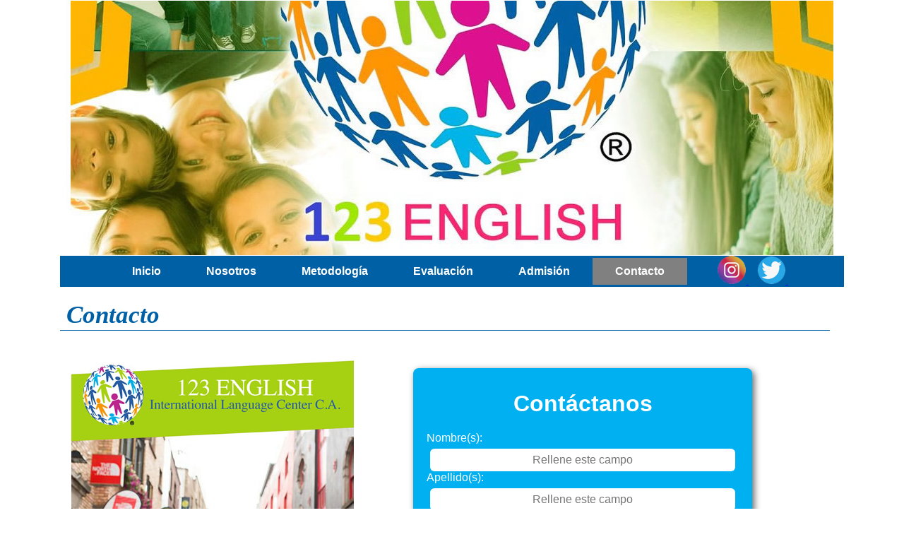

--- FILE ---
content_type: text/html; charset=UTF-8
request_url: http://www.123english.com.ve/html/contactanos.php?l_act=TgcD5hdj6brf3ryjkhug
body_size: 2496
content:
<html>

<head>
<link href="VISTA/css/stilo2016.css" rel="stylesheet" type="text/css" media="screen" />
<link href="imagenes/favicon.ico" rel="shortcut icon" type="image/vnd.microsoft.icon" />

<title>Contacto - Come and Learn with us.:: www.123english.com.ve ::</title>
<meta name="description" content="123 ENGLISH International Language Center C.A., es un centro responsable de impartir a niños, jóvenes y adultos programas de enseñanza del idioma inglés, a través de una metodología dinámica que incorpora los últimos avances en el aprendizaje de los idiomas a nivel mundial, apoyada en un equipo de personas que sustentan su trabajo en la calidad humana y profesional y en los más recientes avances tecnológicos, proporcionando a sus estudiantes los conocimientos lingüísticos imprescindibles para una mejor formación personal, académica y profesional.">

<link href="VISTA/css/stilo2016.css" rel="stylesheet" type="text/css" media="screen" />
</head>

<body>
	

	<div align="center">
	<table border="0" width="1110" cellspacing="1">
		<tr>
			<td>
			<script language="JavaScript" type="text/javascript">//<!--Begin
function popUp(URL) {
day = new Date();
id = day.getTime();
//eval("page" + id + " = window.open('web2018' + URL, '" + id + "', 'toolbar=yes,scrollbars=1,location=0,statusbar=1,status=1,menubar=0,resizable=1,width=500,height=300,left = 100,top = 100');");

eval("page" + id + " = window.open('../html/' + URL, '" + id + "', 'toolbar=yes,scrollbars=1,location=0,statusbar=1,status=1,menubar=0,resizable=1,width=500,height=300,left = 100,top = 100');");

}
// End 
// -->
</script>
			<!--<td>-->
            
                        <map name="FPMap0">
                <!--<area target="_blank" href="http://colombia.123english.com.ve/" shape="circle" coords="1073, 38, 30">-->
                <!--
                <area shape="rect" coords="977,65,1027,116" href="https://twitter.com/123englishilc" target="_blank" alt="Twitter">
                <area shape="rect" coords="902,64,954,116" href="https://www.instagram.com/123englishilc/" target="_blank" alt="Instagram">
                -->
                <area coords="552,-5,260" shape="circle" href="index.php?l_act=hd5jTgcDb1rfhug3ryjk">
            </map>
                <img border="0" src="imagenes/cintillo con logo.jpg" width="1110" usemap="#FPMap0" alt="Cintillo con Logo">
            
            <!--</td>-->
            </td>
		</tr>
		<tr>
		<td bgcolor="#0060A6" height="30">
			
<link rel="stylesheet" type="text/css" href="VISTA/css/menu.css">

	<div align="center">
    <table width="970" border="0" cellspacing="0" cellpadding="0" align="center">
      <tr>
        <td >
            <div id="header">
                <ul class="nav">
                    <li><a href="index.php?l_act=hd5jTgcDb1rfhug3ryjk" style="background-color:">
                    &nbsp;&nbsp;&nbsp;&nbsp;
                    <b>Inicio</b>
                    &nbsp;&nbsp;&nbsp;&nbsp;
                    </a></li>
                    <li><a href="nosotros.php?l_act=jTgcbGg3r2d5yjkrfhuM" style="background-color:">
                    &nbsp;&nbsp;&nbsp;&nbsp;
                    <b>Nosotros</b>
                    &nbsp;&nbsp;&nbsp;&nbsp;
                    </a></li>
                    <li><a href="metodologia.php?l_act=rfhhd5jTjk3ryuggcDbG" style="background-color:">
                    &nbsp;&nbsp;&nbsp;&nbsp;
                    <b>Metodolog&iacute;a</b>
                    &nbsp;&nbsp;&nbsp;&nbsp;
                    </a></li>
                    <li><a href="evaluacion.php?l_act=DbG5jTghdc4gryjkr3fu" style="background-color:">
                    &nbsp;&nbsp;&nbsp;&nbsp;
                    <b>Evaluaci&oacute;n</b>
                    &nbsp;&nbsp;&nbsp;&nbsp;
                    </a></li>
                    <li><a href="admision.php?l_act=rfhug3ry5jkd5jTgcDbG" style="background-color:">
                    &nbsp;&nbsp;&nbsp;&nbsp;
                    <b>Admisi&oacute;n</b>
                    &nbsp;&nbsp;&nbsp;&nbsp;
                    </a></li>
                    <li><a href="contactanos.php?l_act=TgcD5hdj6brf3ryjkhug" style="background-color:gray">
                    &nbsp;&nbsp;&nbsp;&nbsp;
                    <b>Contacto</b>
                    &nbsp;&nbsp;&nbsp;&nbsp;
                    </a></li>
                </ul>
            </div>
        </td>
        <!--  -->
        <td>
            &nbsp;
            <a href="https://www.instagram.com/123englishilc/" target="_blank" alt="Instagram">
            <img src="imagenes/redes sociales/instagram.png" alt="Instagram" width="40" border="0" >
            </a>
            &nbsp;&nbsp;
            <a href="https://twitter.com/123englishilc" target="_blank" alt="Twitter">
            <img src="imagenes/redes sociales/twitter.png" alt="Twitter" width="40" border="0" >
            </a>
            &nbsp;
        </td>
        <!-- -->
      </tr>
    </table>
    </div>
    		</td>
	</tr>
		<tr>
			<td>&nbsp;</td>
		</tr>
		<tr>
			<td>
			<span class="Titulo">&nbsp;Contacto</span>
            </td>
		</tr>
		<tr>
			<td><hr noshade color="#0060A6" width="98%" size="0"></td>
		</tr>
		<tr>
			<td>&nbsp;</td>
		</tr>
		<tr>
			<td>
			<table border="0" width="100%">
				<tr>
					<td width="10">&nbsp;</td>
					<td>
					<table border="0" width="100%">
						<tr>
							<td width="300" valign="top">
							<img border="0" src="imagenes/contacto/contactanos.jpg" alt="Contáctanos"></td>
							<td valign="top" width="20">&nbsp;</td>
                            <td valign="top" align="justify">
							<script type="text/javascript" src="http://ajax.googleapis.com/ajax/libs/jquery/1.6.1/jquery.min.js"></script>
							
							<iframe  src="form/formulario2.php" width="600" height="760" frameborder="0" seamless></iframe>
							
							</div>
                            </td>
						</tr>
						<tr>
						  <td valign="top">&nbsp;</td>
						  <td valign="top">&nbsp;</td>
					  </tr>
					</table>
				  </td>
					<td width="10">&nbsp;</td>
				</tr>
			</table>
			</td>
		</tr>
		<tr>
			<td>&nbsp;</td>
		</tr>
		<tr>
			<td>&nbsp;</td>
		</tr>
		<tr>
			<td><hr noshade color="#808080" size="0"></td>
		</tr>
		<tr>
			<td>
			<!--
<link href="VISTA/css/stilo2016.css" rel="stylesheet" type="text/css" media="screen" />
-->

			<table width="100%" cellpadding="0" cellspacing="0" 
            style="
            border: 0px solid;
            margin: 0 0 0 0;">
				<tr>


				  <td width="143">					
                  </td>
                    
                    <td align="center" >
                        <div align="center">
                        <span class="Textopiepage">
                            Todos los Derechos Reservados Copyright 2015 - 2026.
                            <br />
                            123 English International Language Center, C.A. RIF J-40305046-5
                        </span>
                        </div>
                        
                        <div align="center">
                        <br><br>
                        <span align="center" class="Titulominicentrado">
					<a target="_blank" href="http://www.inversionesalmarza.com.ve">
					<img border="0" src="imagenes/logos/inversiones almarza.jpg" width="110" height="67" alt="Inversiones Almarza"></a>
                    <br>
                    Diseño y Desarrollo Web,
                    <br>
                    Alojamiento Web, Dominios,
                    <br>
                    Animaciones Y Mucho Más...
                    <br><br>
                    </span>
                        </div>
                    </td>
					<td width="143" align="center">                    
                    </td>
				</tr>
			</table>
			</td>
		</tr>
	</table>
	</div>

</body>

</html>


--- FILE ---
content_type: text/html; charset=UTF-8
request_url: http://www.123english.com.ve/html/form/formulario2.php
body_size: 1384
content:
<html>
<head>
<title>FORMULARIO DE CONTACTO</title>

    <link rel="stylesheet" href="css/estilo.css">
    <!--
    <link rel="stylesheet" href="https://cdnjs.cloudflare.com/ajax/libs/bulma/0.7.2/css/bulma.min.css">-->

<!--<script src='https://www.google.com/recaptcha/api.js?hl=es-419'></script>-->



	<script>

		function sololetras(e){
			key=e.keyCode || e.which;
			teclado=String.fromCharCode(key).toLowerCase();
			letras=" abcdefghijklmn帽opqrstuvwxyz";
			especiales="8-37-38-46-164";
			teclado_especial=false;
			for(var i in especiales){
				if(key==especiales[i]){
					teclado_especial=true;break;
				}
			}
			if(letras.indexOf(teclado)==-1 && !teclado_especial){
				return false;
			}
		}

		function numeros(e){
		    key=e.keyCode || e.which;
		    tecla=String.fromCharCode(key).toLowerCase();
		    letras=" 0123456789";
		    especiales="8,37,39,46";
		    tecla_especial = false;
		    for(var i in especiales){
		 		if(key==especiales[i]){
		    		tecla_especial = true;break;
		        } 
		    }
		    if(letras.indexOf(tecla)==-1 && !tecla_especial){
		        return false;
		    }
		}

		function erro(){
		alert("error en el catchap, verifique")
		}
		
	</script>
    


    <!-- ReCaptcha v2 -->
    <script src='https://www.google.com/recaptcha/api.js' async defer></script>

	<script type="text/javascript">
		var onloadCallback = function() {
			grecaptcha.render('html_element', {
				'sitekey' : '6LekyQITAAAAABQGKjUCZXKg1zs57T0kBZ_CXoar'
			});
		};
	</script>
    <!-- ReCaptcha v2 -->

</head>
<body>



				
      <form action="email/email.php" method="post" name="form" >

      <div id="Contacto">
         <h1 class="title" style="color:#FFF" align="center">
         Contáctanos
                        </h1>

         <form action= "usuario.php" method="POST" target="_blank"><!-- method="GET"-->
            <label>Nombre(s): </label>
          <input type="text" name="nombre" id="nombre" class="text" size="50" maxlength="50"  onKeyPress="return sololetras(event)" onpaste="return false" required placeholder="Rellene este campo" >
            <label>Apellido(s): </label>
            <input type="text" name="ap_pat" id="ap_pat" class="text" size="50" maxlength="50"  onKeyPress="return sololetras(event)" onpaste="return false" required placeholder="Rellene este campo" >
            <label>Email: </label>
            <input type="email" name="email" id="email" class="text" size="50" maxlength="50" required placeholder="Ej.: ejemplo@ejemplo.com">
            <label>Teléfono: </label>
            <input type="text" name="telefono" id="telefono" class="text" size="20" maxlength="20"  onKeyPress="return numeros(event)" required placeholder="Ej.: 02412345678" >
            <br><br>
            <label>Comentario: </label>
            <textarea  name="comentario" id="comentario" cols="50"  rows="5" size ="50" required></textarea required>
            
            
            <br>
            <div align="center" id="html_element"></div>
            <br>
            <input type="submit" value="Enviar"/>
            <input type="hidden" name="recaptcha_response" id="recaptchaResponse">
            <input type="hidden" name="pasar" id="pasar" value="true">
            </form>
    <script src="https://www.google.com/recaptcha/api.js?onload=onloadCallback&render=explicit" async defer>
    </script>
      </div>



		</div> <!-- .post -->
	</div>
</div>
<body>
<html>

--- FILE ---
content_type: text/html; charset=utf-8
request_url: https://www.google.com/recaptcha/api2/anchor?ar=1&k=6LekyQITAAAAABQGKjUCZXKg1zs57T0kBZ_CXoar&co=aHR0cDovL3d3dy4xMjNlbmdsaXNoLmNvbS52ZTo4MA..&hl=en&v=PoyoqOPhxBO7pBk68S4YbpHZ&size=normal&anchor-ms=20000&execute-ms=30000&cb=mkmh7f1sez1p
body_size: 49652
content:
<!DOCTYPE HTML><html dir="ltr" lang="en"><head><meta http-equiv="Content-Type" content="text/html; charset=UTF-8">
<meta http-equiv="X-UA-Compatible" content="IE=edge">
<title>reCAPTCHA</title>
<style type="text/css">
/* cyrillic-ext */
@font-face {
  font-family: 'Roboto';
  font-style: normal;
  font-weight: 400;
  font-stretch: 100%;
  src: url(//fonts.gstatic.com/s/roboto/v48/KFO7CnqEu92Fr1ME7kSn66aGLdTylUAMa3GUBHMdazTgWw.woff2) format('woff2');
  unicode-range: U+0460-052F, U+1C80-1C8A, U+20B4, U+2DE0-2DFF, U+A640-A69F, U+FE2E-FE2F;
}
/* cyrillic */
@font-face {
  font-family: 'Roboto';
  font-style: normal;
  font-weight: 400;
  font-stretch: 100%;
  src: url(//fonts.gstatic.com/s/roboto/v48/KFO7CnqEu92Fr1ME7kSn66aGLdTylUAMa3iUBHMdazTgWw.woff2) format('woff2');
  unicode-range: U+0301, U+0400-045F, U+0490-0491, U+04B0-04B1, U+2116;
}
/* greek-ext */
@font-face {
  font-family: 'Roboto';
  font-style: normal;
  font-weight: 400;
  font-stretch: 100%;
  src: url(//fonts.gstatic.com/s/roboto/v48/KFO7CnqEu92Fr1ME7kSn66aGLdTylUAMa3CUBHMdazTgWw.woff2) format('woff2');
  unicode-range: U+1F00-1FFF;
}
/* greek */
@font-face {
  font-family: 'Roboto';
  font-style: normal;
  font-weight: 400;
  font-stretch: 100%;
  src: url(//fonts.gstatic.com/s/roboto/v48/KFO7CnqEu92Fr1ME7kSn66aGLdTylUAMa3-UBHMdazTgWw.woff2) format('woff2');
  unicode-range: U+0370-0377, U+037A-037F, U+0384-038A, U+038C, U+038E-03A1, U+03A3-03FF;
}
/* math */
@font-face {
  font-family: 'Roboto';
  font-style: normal;
  font-weight: 400;
  font-stretch: 100%;
  src: url(//fonts.gstatic.com/s/roboto/v48/KFO7CnqEu92Fr1ME7kSn66aGLdTylUAMawCUBHMdazTgWw.woff2) format('woff2');
  unicode-range: U+0302-0303, U+0305, U+0307-0308, U+0310, U+0312, U+0315, U+031A, U+0326-0327, U+032C, U+032F-0330, U+0332-0333, U+0338, U+033A, U+0346, U+034D, U+0391-03A1, U+03A3-03A9, U+03B1-03C9, U+03D1, U+03D5-03D6, U+03F0-03F1, U+03F4-03F5, U+2016-2017, U+2034-2038, U+203C, U+2040, U+2043, U+2047, U+2050, U+2057, U+205F, U+2070-2071, U+2074-208E, U+2090-209C, U+20D0-20DC, U+20E1, U+20E5-20EF, U+2100-2112, U+2114-2115, U+2117-2121, U+2123-214F, U+2190, U+2192, U+2194-21AE, U+21B0-21E5, U+21F1-21F2, U+21F4-2211, U+2213-2214, U+2216-22FF, U+2308-230B, U+2310, U+2319, U+231C-2321, U+2336-237A, U+237C, U+2395, U+239B-23B7, U+23D0, U+23DC-23E1, U+2474-2475, U+25AF, U+25B3, U+25B7, U+25BD, U+25C1, U+25CA, U+25CC, U+25FB, U+266D-266F, U+27C0-27FF, U+2900-2AFF, U+2B0E-2B11, U+2B30-2B4C, U+2BFE, U+3030, U+FF5B, U+FF5D, U+1D400-1D7FF, U+1EE00-1EEFF;
}
/* symbols */
@font-face {
  font-family: 'Roboto';
  font-style: normal;
  font-weight: 400;
  font-stretch: 100%;
  src: url(//fonts.gstatic.com/s/roboto/v48/KFO7CnqEu92Fr1ME7kSn66aGLdTylUAMaxKUBHMdazTgWw.woff2) format('woff2');
  unicode-range: U+0001-000C, U+000E-001F, U+007F-009F, U+20DD-20E0, U+20E2-20E4, U+2150-218F, U+2190, U+2192, U+2194-2199, U+21AF, U+21E6-21F0, U+21F3, U+2218-2219, U+2299, U+22C4-22C6, U+2300-243F, U+2440-244A, U+2460-24FF, U+25A0-27BF, U+2800-28FF, U+2921-2922, U+2981, U+29BF, U+29EB, U+2B00-2BFF, U+4DC0-4DFF, U+FFF9-FFFB, U+10140-1018E, U+10190-1019C, U+101A0, U+101D0-101FD, U+102E0-102FB, U+10E60-10E7E, U+1D2C0-1D2D3, U+1D2E0-1D37F, U+1F000-1F0FF, U+1F100-1F1AD, U+1F1E6-1F1FF, U+1F30D-1F30F, U+1F315, U+1F31C, U+1F31E, U+1F320-1F32C, U+1F336, U+1F378, U+1F37D, U+1F382, U+1F393-1F39F, U+1F3A7-1F3A8, U+1F3AC-1F3AF, U+1F3C2, U+1F3C4-1F3C6, U+1F3CA-1F3CE, U+1F3D4-1F3E0, U+1F3ED, U+1F3F1-1F3F3, U+1F3F5-1F3F7, U+1F408, U+1F415, U+1F41F, U+1F426, U+1F43F, U+1F441-1F442, U+1F444, U+1F446-1F449, U+1F44C-1F44E, U+1F453, U+1F46A, U+1F47D, U+1F4A3, U+1F4B0, U+1F4B3, U+1F4B9, U+1F4BB, U+1F4BF, U+1F4C8-1F4CB, U+1F4D6, U+1F4DA, U+1F4DF, U+1F4E3-1F4E6, U+1F4EA-1F4ED, U+1F4F7, U+1F4F9-1F4FB, U+1F4FD-1F4FE, U+1F503, U+1F507-1F50B, U+1F50D, U+1F512-1F513, U+1F53E-1F54A, U+1F54F-1F5FA, U+1F610, U+1F650-1F67F, U+1F687, U+1F68D, U+1F691, U+1F694, U+1F698, U+1F6AD, U+1F6B2, U+1F6B9-1F6BA, U+1F6BC, U+1F6C6-1F6CF, U+1F6D3-1F6D7, U+1F6E0-1F6EA, U+1F6F0-1F6F3, U+1F6F7-1F6FC, U+1F700-1F7FF, U+1F800-1F80B, U+1F810-1F847, U+1F850-1F859, U+1F860-1F887, U+1F890-1F8AD, U+1F8B0-1F8BB, U+1F8C0-1F8C1, U+1F900-1F90B, U+1F93B, U+1F946, U+1F984, U+1F996, U+1F9E9, U+1FA00-1FA6F, U+1FA70-1FA7C, U+1FA80-1FA89, U+1FA8F-1FAC6, U+1FACE-1FADC, U+1FADF-1FAE9, U+1FAF0-1FAF8, U+1FB00-1FBFF;
}
/* vietnamese */
@font-face {
  font-family: 'Roboto';
  font-style: normal;
  font-weight: 400;
  font-stretch: 100%;
  src: url(//fonts.gstatic.com/s/roboto/v48/KFO7CnqEu92Fr1ME7kSn66aGLdTylUAMa3OUBHMdazTgWw.woff2) format('woff2');
  unicode-range: U+0102-0103, U+0110-0111, U+0128-0129, U+0168-0169, U+01A0-01A1, U+01AF-01B0, U+0300-0301, U+0303-0304, U+0308-0309, U+0323, U+0329, U+1EA0-1EF9, U+20AB;
}
/* latin-ext */
@font-face {
  font-family: 'Roboto';
  font-style: normal;
  font-weight: 400;
  font-stretch: 100%;
  src: url(//fonts.gstatic.com/s/roboto/v48/KFO7CnqEu92Fr1ME7kSn66aGLdTylUAMa3KUBHMdazTgWw.woff2) format('woff2');
  unicode-range: U+0100-02BA, U+02BD-02C5, U+02C7-02CC, U+02CE-02D7, U+02DD-02FF, U+0304, U+0308, U+0329, U+1D00-1DBF, U+1E00-1E9F, U+1EF2-1EFF, U+2020, U+20A0-20AB, U+20AD-20C0, U+2113, U+2C60-2C7F, U+A720-A7FF;
}
/* latin */
@font-face {
  font-family: 'Roboto';
  font-style: normal;
  font-weight: 400;
  font-stretch: 100%;
  src: url(//fonts.gstatic.com/s/roboto/v48/KFO7CnqEu92Fr1ME7kSn66aGLdTylUAMa3yUBHMdazQ.woff2) format('woff2');
  unicode-range: U+0000-00FF, U+0131, U+0152-0153, U+02BB-02BC, U+02C6, U+02DA, U+02DC, U+0304, U+0308, U+0329, U+2000-206F, U+20AC, U+2122, U+2191, U+2193, U+2212, U+2215, U+FEFF, U+FFFD;
}
/* cyrillic-ext */
@font-face {
  font-family: 'Roboto';
  font-style: normal;
  font-weight: 500;
  font-stretch: 100%;
  src: url(//fonts.gstatic.com/s/roboto/v48/KFO7CnqEu92Fr1ME7kSn66aGLdTylUAMa3GUBHMdazTgWw.woff2) format('woff2');
  unicode-range: U+0460-052F, U+1C80-1C8A, U+20B4, U+2DE0-2DFF, U+A640-A69F, U+FE2E-FE2F;
}
/* cyrillic */
@font-face {
  font-family: 'Roboto';
  font-style: normal;
  font-weight: 500;
  font-stretch: 100%;
  src: url(//fonts.gstatic.com/s/roboto/v48/KFO7CnqEu92Fr1ME7kSn66aGLdTylUAMa3iUBHMdazTgWw.woff2) format('woff2');
  unicode-range: U+0301, U+0400-045F, U+0490-0491, U+04B0-04B1, U+2116;
}
/* greek-ext */
@font-face {
  font-family: 'Roboto';
  font-style: normal;
  font-weight: 500;
  font-stretch: 100%;
  src: url(//fonts.gstatic.com/s/roboto/v48/KFO7CnqEu92Fr1ME7kSn66aGLdTylUAMa3CUBHMdazTgWw.woff2) format('woff2');
  unicode-range: U+1F00-1FFF;
}
/* greek */
@font-face {
  font-family: 'Roboto';
  font-style: normal;
  font-weight: 500;
  font-stretch: 100%;
  src: url(//fonts.gstatic.com/s/roboto/v48/KFO7CnqEu92Fr1ME7kSn66aGLdTylUAMa3-UBHMdazTgWw.woff2) format('woff2');
  unicode-range: U+0370-0377, U+037A-037F, U+0384-038A, U+038C, U+038E-03A1, U+03A3-03FF;
}
/* math */
@font-face {
  font-family: 'Roboto';
  font-style: normal;
  font-weight: 500;
  font-stretch: 100%;
  src: url(//fonts.gstatic.com/s/roboto/v48/KFO7CnqEu92Fr1ME7kSn66aGLdTylUAMawCUBHMdazTgWw.woff2) format('woff2');
  unicode-range: U+0302-0303, U+0305, U+0307-0308, U+0310, U+0312, U+0315, U+031A, U+0326-0327, U+032C, U+032F-0330, U+0332-0333, U+0338, U+033A, U+0346, U+034D, U+0391-03A1, U+03A3-03A9, U+03B1-03C9, U+03D1, U+03D5-03D6, U+03F0-03F1, U+03F4-03F5, U+2016-2017, U+2034-2038, U+203C, U+2040, U+2043, U+2047, U+2050, U+2057, U+205F, U+2070-2071, U+2074-208E, U+2090-209C, U+20D0-20DC, U+20E1, U+20E5-20EF, U+2100-2112, U+2114-2115, U+2117-2121, U+2123-214F, U+2190, U+2192, U+2194-21AE, U+21B0-21E5, U+21F1-21F2, U+21F4-2211, U+2213-2214, U+2216-22FF, U+2308-230B, U+2310, U+2319, U+231C-2321, U+2336-237A, U+237C, U+2395, U+239B-23B7, U+23D0, U+23DC-23E1, U+2474-2475, U+25AF, U+25B3, U+25B7, U+25BD, U+25C1, U+25CA, U+25CC, U+25FB, U+266D-266F, U+27C0-27FF, U+2900-2AFF, U+2B0E-2B11, U+2B30-2B4C, U+2BFE, U+3030, U+FF5B, U+FF5D, U+1D400-1D7FF, U+1EE00-1EEFF;
}
/* symbols */
@font-face {
  font-family: 'Roboto';
  font-style: normal;
  font-weight: 500;
  font-stretch: 100%;
  src: url(//fonts.gstatic.com/s/roboto/v48/KFO7CnqEu92Fr1ME7kSn66aGLdTylUAMaxKUBHMdazTgWw.woff2) format('woff2');
  unicode-range: U+0001-000C, U+000E-001F, U+007F-009F, U+20DD-20E0, U+20E2-20E4, U+2150-218F, U+2190, U+2192, U+2194-2199, U+21AF, U+21E6-21F0, U+21F3, U+2218-2219, U+2299, U+22C4-22C6, U+2300-243F, U+2440-244A, U+2460-24FF, U+25A0-27BF, U+2800-28FF, U+2921-2922, U+2981, U+29BF, U+29EB, U+2B00-2BFF, U+4DC0-4DFF, U+FFF9-FFFB, U+10140-1018E, U+10190-1019C, U+101A0, U+101D0-101FD, U+102E0-102FB, U+10E60-10E7E, U+1D2C0-1D2D3, U+1D2E0-1D37F, U+1F000-1F0FF, U+1F100-1F1AD, U+1F1E6-1F1FF, U+1F30D-1F30F, U+1F315, U+1F31C, U+1F31E, U+1F320-1F32C, U+1F336, U+1F378, U+1F37D, U+1F382, U+1F393-1F39F, U+1F3A7-1F3A8, U+1F3AC-1F3AF, U+1F3C2, U+1F3C4-1F3C6, U+1F3CA-1F3CE, U+1F3D4-1F3E0, U+1F3ED, U+1F3F1-1F3F3, U+1F3F5-1F3F7, U+1F408, U+1F415, U+1F41F, U+1F426, U+1F43F, U+1F441-1F442, U+1F444, U+1F446-1F449, U+1F44C-1F44E, U+1F453, U+1F46A, U+1F47D, U+1F4A3, U+1F4B0, U+1F4B3, U+1F4B9, U+1F4BB, U+1F4BF, U+1F4C8-1F4CB, U+1F4D6, U+1F4DA, U+1F4DF, U+1F4E3-1F4E6, U+1F4EA-1F4ED, U+1F4F7, U+1F4F9-1F4FB, U+1F4FD-1F4FE, U+1F503, U+1F507-1F50B, U+1F50D, U+1F512-1F513, U+1F53E-1F54A, U+1F54F-1F5FA, U+1F610, U+1F650-1F67F, U+1F687, U+1F68D, U+1F691, U+1F694, U+1F698, U+1F6AD, U+1F6B2, U+1F6B9-1F6BA, U+1F6BC, U+1F6C6-1F6CF, U+1F6D3-1F6D7, U+1F6E0-1F6EA, U+1F6F0-1F6F3, U+1F6F7-1F6FC, U+1F700-1F7FF, U+1F800-1F80B, U+1F810-1F847, U+1F850-1F859, U+1F860-1F887, U+1F890-1F8AD, U+1F8B0-1F8BB, U+1F8C0-1F8C1, U+1F900-1F90B, U+1F93B, U+1F946, U+1F984, U+1F996, U+1F9E9, U+1FA00-1FA6F, U+1FA70-1FA7C, U+1FA80-1FA89, U+1FA8F-1FAC6, U+1FACE-1FADC, U+1FADF-1FAE9, U+1FAF0-1FAF8, U+1FB00-1FBFF;
}
/* vietnamese */
@font-face {
  font-family: 'Roboto';
  font-style: normal;
  font-weight: 500;
  font-stretch: 100%;
  src: url(//fonts.gstatic.com/s/roboto/v48/KFO7CnqEu92Fr1ME7kSn66aGLdTylUAMa3OUBHMdazTgWw.woff2) format('woff2');
  unicode-range: U+0102-0103, U+0110-0111, U+0128-0129, U+0168-0169, U+01A0-01A1, U+01AF-01B0, U+0300-0301, U+0303-0304, U+0308-0309, U+0323, U+0329, U+1EA0-1EF9, U+20AB;
}
/* latin-ext */
@font-face {
  font-family: 'Roboto';
  font-style: normal;
  font-weight: 500;
  font-stretch: 100%;
  src: url(//fonts.gstatic.com/s/roboto/v48/KFO7CnqEu92Fr1ME7kSn66aGLdTylUAMa3KUBHMdazTgWw.woff2) format('woff2');
  unicode-range: U+0100-02BA, U+02BD-02C5, U+02C7-02CC, U+02CE-02D7, U+02DD-02FF, U+0304, U+0308, U+0329, U+1D00-1DBF, U+1E00-1E9F, U+1EF2-1EFF, U+2020, U+20A0-20AB, U+20AD-20C0, U+2113, U+2C60-2C7F, U+A720-A7FF;
}
/* latin */
@font-face {
  font-family: 'Roboto';
  font-style: normal;
  font-weight: 500;
  font-stretch: 100%;
  src: url(//fonts.gstatic.com/s/roboto/v48/KFO7CnqEu92Fr1ME7kSn66aGLdTylUAMa3yUBHMdazQ.woff2) format('woff2');
  unicode-range: U+0000-00FF, U+0131, U+0152-0153, U+02BB-02BC, U+02C6, U+02DA, U+02DC, U+0304, U+0308, U+0329, U+2000-206F, U+20AC, U+2122, U+2191, U+2193, U+2212, U+2215, U+FEFF, U+FFFD;
}
/* cyrillic-ext */
@font-face {
  font-family: 'Roboto';
  font-style: normal;
  font-weight: 900;
  font-stretch: 100%;
  src: url(//fonts.gstatic.com/s/roboto/v48/KFO7CnqEu92Fr1ME7kSn66aGLdTylUAMa3GUBHMdazTgWw.woff2) format('woff2');
  unicode-range: U+0460-052F, U+1C80-1C8A, U+20B4, U+2DE0-2DFF, U+A640-A69F, U+FE2E-FE2F;
}
/* cyrillic */
@font-face {
  font-family: 'Roboto';
  font-style: normal;
  font-weight: 900;
  font-stretch: 100%;
  src: url(//fonts.gstatic.com/s/roboto/v48/KFO7CnqEu92Fr1ME7kSn66aGLdTylUAMa3iUBHMdazTgWw.woff2) format('woff2');
  unicode-range: U+0301, U+0400-045F, U+0490-0491, U+04B0-04B1, U+2116;
}
/* greek-ext */
@font-face {
  font-family: 'Roboto';
  font-style: normal;
  font-weight: 900;
  font-stretch: 100%;
  src: url(//fonts.gstatic.com/s/roboto/v48/KFO7CnqEu92Fr1ME7kSn66aGLdTylUAMa3CUBHMdazTgWw.woff2) format('woff2');
  unicode-range: U+1F00-1FFF;
}
/* greek */
@font-face {
  font-family: 'Roboto';
  font-style: normal;
  font-weight: 900;
  font-stretch: 100%;
  src: url(//fonts.gstatic.com/s/roboto/v48/KFO7CnqEu92Fr1ME7kSn66aGLdTylUAMa3-UBHMdazTgWw.woff2) format('woff2');
  unicode-range: U+0370-0377, U+037A-037F, U+0384-038A, U+038C, U+038E-03A1, U+03A3-03FF;
}
/* math */
@font-face {
  font-family: 'Roboto';
  font-style: normal;
  font-weight: 900;
  font-stretch: 100%;
  src: url(//fonts.gstatic.com/s/roboto/v48/KFO7CnqEu92Fr1ME7kSn66aGLdTylUAMawCUBHMdazTgWw.woff2) format('woff2');
  unicode-range: U+0302-0303, U+0305, U+0307-0308, U+0310, U+0312, U+0315, U+031A, U+0326-0327, U+032C, U+032F-0330, U+0332-0333, U+0338, U+033A, U+0346, U+034D, U+0391-03A1, U+03A3-03A9, U+03B1-03C9, U+03D1, U+03D5-03D6, U+03F0-03F1, U+03F4-03F5, U+2016-2017, U+2034-2038, U+203C, U+2040, U+2043, U+2047, U+2050, U+2057, U+205F, U+2070-2071, U+2074-208E, U+2090-209C, U+20D0-20DC, U+20E1, U+20E5-20EF, U+2100-2112, U+2114-2115, U+2117-2121, U+2123-214F, U+2190, U+2192, U+2194-21AE, U+21B0-21E5, U+21F1-21F2, U+21F4-2211, U+2213-2214, U+2216-22FF, U+2308-230B, U+2310, U+2319, U+231C-2321, U+2336-237A, U+237C, U+2395, U+239B-23B7, U+23D0, U+23DC-23E1, U+2474-2475, U+25AF, U+25B3, U+25B7, U+25BD, U+25C1, U+25CA, U+25CC, U+25FB, U+266D-266F, U+27C0-27FF, U+2900-2AFF, U+2B0E-2B11, U+2B30-2B4C, U+2BFE, U+3030, U+FF5B, U+FF5D, U+1D400-1D7FF, U+1EE00-1EEFF;
}
/* symbols */
@font-face {
  font-family: 'Roboto';
  font-style: normal;
  font-weight: 900;
  font-stretch: 100%;
  src: url(//fonts.gstatic.com/s/roboto/v48/KFO7CnqEu92Fr1ME7kSn66aGLdTylUAMaxKUBHMdazTgWw.woff2) format('woff2');
  unicode-range: U+0001-000C, U+000E-001F, U+007F-009F, U+20DD-20E0, U+20E2-20E4, U+2150-218F, U+2190, U+2192, U+2194-2199, U+21AF, U+21E6-21F0, U+21F3, U+2218-2219, U+2299, U+22C4-22C6, U+2300-243F, U+2440-244A, U+2460-24FF, U+25A0-27BF, U+2800-28FF, U+2921-2922, U+2981, U+29BF, U+29EB, U+2B00-2BFF, U+4DC0-4DFF, U+FFF9-FFFB, U+10140-1018E, U+10190-1019C, U+101A0, U+101D0-101FD, U+102E0-102FB, U+10E60-10E7E, U+1D2C0-1D2D3, U+1D2E0-1D37F, U+1F000-1F0FF, U+1F100-1F1AD, U+1F1E6-1F1FF, U+1F30D-1F30F, U+1F315, U+1F31C, U+1F31E, U+1F320-1F32C, U+1F336, U+1F378, U+1F37D, U+1F382, U+1F393-1F39F, U+1F3A7-1F3A8, U+1F3AC-1F3AF, U+1F3C2, U+1F3C4-1F3C6, U+1F3CA-1F3CE, U+1F3D4-1F3E0, U+1F3ED, U+1F3F1-1F3F3, U+1F3F5-1F3F7, U+1F408, U+1F415, U+1F41F, U+1F426, U+1F43F, U+1F441-1F442, U+1F444, U+1F446-1F449, U+1F44C-1F44E, U+1F453, U+1F46A, U+1F47D, U+1F4A3, U+1F4B0, U+1F4B3, U+1F4B9, U+1F4BB, U+1F4BF, U+1F4C8-1F4CB, U+1F4D6, U+1F4DA, U+1F4DF, U+1F4E3-1F4E6, U+1F4EA-1F4ED, U+1F4F7, U+1F4F9-1F4FB, U+1F4FD-1F4FE, U+1F503, U+1F507-1F50B, U+1F50D, U+1F512-1F513, U+1F53E-1F54A, U+1F54F-1F5FA, U+1F610, U+1F650-1F67F, U+1F687, U+1F68D, U+1F691, U+1F694, U+1F698, U+1F6AD, U+1F6B2, U+1F6B9-1F6BA, U+1F6BC, U+1F6C6-1F6CF, U+1F6D3-1F6D7, U+1F6E0-1F6EA, U+1F6F0-1F6F3, U+1F6F7-1F6FC, U+1F700-1F7FF, U+1F800-1F80B, U+1F810-1F847, U+1F850-1F859, U+1F860-1F887, U+1F890-1F8AD, U+1F8B0-1F8BB, U+1F8C0-1F8C1, U+1F900-1F90B, U+1F93B, U+1F946, U+1F984, U+1F996, U+1F9E9, U+1FA00-1FA6F, U+1FA70-1FA7C, U+1FA80-1FA89, U+1FA8F-1FAC6, U+1FACE-1FADC, U+1FADF-1FAE9, U+1FAF0-1FAF8, U+1FB00-1FBFF;
}
/* vietnamese */
@font-face {
  font-family: 'Roboto';
  font-style: normal;
  font-weight: 900;
  font-stretch: 100%;
  src: url(//fonts.gstatic.com/s/roboto/v48/KFO7CnqEu92Fr1ME7kSn66aGLdTylUAMa3OUBHMdazTgWw.woff2) format('woff2');
  unicode-range: U+0102-0103, U+0110-0111, U+0128-0129, U+0168-0169, U+01A0-01A1, U+01AF-01B0, U+0300-0301, U+0303-0304, U+0308-0309, U+0323, U+0329, U+1EA0-1EF9, U+20AB;
}
/* latin-ext */
@font-face {
  font-family: 'Roboto';
  font-style: normal;
  font-weight: 900;
  font-stretch: 100%;
  src: url(//fonts.gstatic.com/s/roboto/v48/KFO7CnqEu92Fr1ME7kSn66aGLdTylUAMa3KUBHMdazTgWw.woff2) format('woff2');
  unicode-range: U+0100-02BA, U+02BD-02C5, U+02C7-02CC, U+02CE-02D7, U+02DD-02FF, U+0304, U+0308, U+0329, U+1D00-1DBF, U+1E00-1E9F, U+1EF2-1EFF, U+2020, U+20A0-20AB, U+20AD-20C0, U+2113, U+2C60-2C7F, U+A720-A7FF;
}
/* latin */
@font-face {
  font-family: 'Roboto';
  font-style: normal;
  font-weight: 900;
  font-stretch: 100%;
  src: url(//fonts.gstatic.com/s/roboto/v48/KFO7CnqEu92Fr1ME7kSn66aGLdTylUAMa3yUBHMdazQ.woff2) format('woff2');
  unicode-range: U+0000-00FF, U+0131, U+0152-0153, U+02BB-02BC, U+02C6, U+02DA, U+02DC, U+0304, U+0308, U+0329, U+2000-206F, U+20AC, U+2122, U+2191, U+2193, U+2212, U+2215, U+FEFF, U+FFFD;
}

</style>
<link rel="stylesheet" type="text/css" href="https://www.gstatic.com/recaptcha/releases/PoyoqOPhxBO7pBk68S4YbpHZ/styles__ltr.css">
<script nonce="Q4-r0dwRzdvGKiIfqQBb_A" type="text/javascript">window['__recaptcha_api'] = 'https://www.google.com/recaptcha/api2/';</script>
<script type="text/javascript" src="https://www.gstatic.com/recaptcha/releases/PoyoqOPhxBO7pBk68S4YbpHZ/recaptcha__en.js" nonce="Q4-r0dwRzdvGKiIfqQBb_A">
      
    </script></head>
<body><div id="rc-anchor-alert" class="rc-anchor-alert"></div>
<input type="hidden" id="recaptcha-token" value="[base64]">
<script type="text/javascript" nonce="Q4-r0dwRzdvGKiIfqQBb_A">
      recaptcha.anchor.Main.init("[\x22ainput\x22,[\x22bgdata\x22,\x22\x22,\[base64]/[base64]/MjU1Ong/[base64]/[base64]/[base64]/[base64]/[base64]/[base64]/[base64]/[base64]/[base64]/[base64]/[base64]/[base64]/[base64]/[base64]/[base64]\\u003d\x22,\[base64]\\u003d\x22,\x22w6Ziw44Cw6rDsTbCiCErwokpeBbDrcK+NSTDoMKlCh3Cr8OEbsKeSRzDj8KEw6HCjVo5M8O0w6vCmx85w7xLwrjDgDQBw5o8dyNofcOtwoNDw5Aaw40rA2p7w78+wpF4VGgCF8O0w6TDpFpew4liRwgcVV/DvMKjw41Ee8OTFcOlMcORHMKGwrHChwU9w4nCkcKaDsKDw6F8IMOjXyVoEENqwo50wrJXKsO7J2DDjxwFIsO1wq/DmcK2w5g/Dz/Ds8OvQ2h3N8Kowp3CisK3w4rDpcOGwpXDscOUw5HChV5Ob8KpwpkKazwFw63Djh7DrcO+w4fDosOrQ8OawrzCvMKFwrvCjQ5fwpM3f8OgwpNmwqJ9w7LDrMOxHGHCkVrClwBIwpQEEcORwpvDgMKEY8Orw7HCqsKAw75oADXDgMKDwr/CqMOdbnHDuFNJwpjDviMtw6/Cln/CnnNHcGl9QMOeDkl6VEPDiX7Cv8Obwr7ClcOWO0/Ci0HChTkiXxXCnMOMw7lRw6tBwr5Mwr5qYCbCoGbDnsO9ScONKcKRUSApwqHCoGkHw6bCumrCrsOPZcO4bQvCtMOBwr7Dr8KMw4oBw7PCjMOSwrHClGJ/wrhSHWrDg8Ktw4rCr8KQRTMYNy02wqkpWsKdwpNMBsODwqrDocO3wobDmMKjw7xJw67DtsOew45xwrtnwrTCkwAqR8K/bWhQwrjDrsOEwqBHw4p4w4DDvTAGQ8K9GMOgGVwuNmFqKksvQwXCoxnDowTCh8KgwqchwpDDvMOhUFE3bStVwodtLMOHwq3DtMO0wrVNY8KEw74uZsOEwr06asOzHmrCmsKlVj7CqsO7DUE6GcOPw7p0ejdpMXLCr8OAXkAwLCLCkWw2w4PCpQZ/[base64]/[base64]/wo/Ds2zCqMKVwqbDtsKFwoDDh8KdTcOmC8KSdMOew5JCwpFBw4JNwq3CscObw6N3UMKAeEPDpgnCkx3Dm8KzwrrCnl3CosKxRR5YQQ3DrRvDt8O0KMKWZyXCvsKWPV4TWcO4LFDCgcKMM8OWwrtaRWU1w4PDg8KXwqfDlA84wq/DqcKVCMOmFsO7VBLDkEFCcALDpE/CgAvDgB1KwpVkA8KVw5BdOcO4W8KAMsOWwoJmDR/[base64]/CpsKGRydrwr1hwoDDu8K9wrA8IcKuw6lCwqTDqcKPN8KeA8O6w5sTGDjCqsO3w5RVDhvDmVjCkiYUwprCgUg1w5LCvMOjLsKeUDMHwpzDvsKtIhTCv8KhI3zDtEjDqQLDuy0wb8OsG8KcT8OQw4hjw5cwwr3DmcK1wpLCvzrCkcO0wrkTw47Dt1/DngxAOwkRFTrCgMKIwq8MHcOcwrtZwrURwpkEaMK/w6zCksOzdQR2JsKTwqlew4vClh99MsOnaj3CncOfHMOof8OEw74Tw5VWRMOLYMKcD8OzwpzDrcKrw7jDncOhDQHDkcOowr0ewpnDlnFTw6ZrwrXDo0IIwqnCkTl/woLDiMOOEiwhRcKcw45vaEjDl0/DjcOYwoYzworCmgfDrcKUw5UKeB4swqgGw6HCg8K0X8Kkw5TDm8KEw7Agw5DCr8KHwoRPcsO7w6dVw47Cil4GEgE4w7DDk2Q/[base64]/Cj8KBIjnClybDtcKgbMOVBX49EW48w7zDpcOzw5IpwoFAw7Ziw61ACXZkN1gqwojCo0ZiKMOHwrHCjsKAVx3CrcKyXUACwrJnB8OzwqbDo8OVw450XEE/woBXe8KfMBnDqcK3wrYBw6bDucO+A8KXMsOvRcODKMKNw5DDhcONwr7DsiXCiMOZb8OiwpwYLFrDkSDCo8OQw4TCosKBw5zCpULCu8Ksw7wadsKsPMK3S2JMw7VAw6BGeXQsU8OeZjjDoGzCr8OXTBDCrRbDiWooOMOcwo/[base64]/[base64]/CvcOUFMKpwrrCnsOywo9WYWAFwoXDiMK+w6RWRcOhdsK8w4l8ecK3w6NHw6XCo8OecsOSw6/[base64]/CvcKJwr10L8OJwpHCqyc9w4bDj8KFZynCgjZrHyPDj3rDnMOqw45CIhbDiErDtsOjwpYxw5jDjjjDqx4HwpnCiiDClcOqPVI6BEnDgCHDv8OawpPCqMKVQyfCqDPDpsK/UMKkw6XCmwYIw60bNsKUTSdvScOMw70MwozCkkFyasK3ACwSw6/DtMK4wqLDscKMw4TCqMKqw4x1T8Ojwo4uw6HCoMK2RR0Xw7HCmcOBwp/CpcOhGcKJw65PMH5Dwpswwop8eF9hw6M9X8KGwpsCEDvDmVx3W0HCkcKewpLDgcOvw4R8MEXCnyrCtyLDusOrLi3DghvCucK+w6VPwqjDlcOWX8KXwrQ3DglhwoLDn8KsUiNNLsOxVMO1E2zClMKAwpF7TsO/GylTw6/Co8O0EMOCw5zChHPDv0QqXS0vflzDvsOawpDDtmNHZMOHPcOXw6vDoMO3EMOxw5ANPsONwqsZwolMwqvCgMKND8KYwrXCnMOsHsKaw6nCmsKqw4HDmxDDrildwq5SBcK8w4bClcKfW8OjwpvDqcOReiw2w7HDmsOrJcKReMKEwooFaMONOsKYwopzb8OAByt5wp/Dl8O1VREvC8KxwrDCpw5AC2/CncO/M8KRYC4ASkvDqsKoCWFKS2sKIMK/dXbDhMOscsKebMOcwrjCn8OfTTLCimhEw6nDgsObwpbCicOAXRvCqkfDncOGw4E6UADClMOpw5HCg8KXXsKHw5o6DV/[base64]/Cqhxbwq/DiyXCisKXSsKswoLCih0jw6NEA8OKw6kXBG3CiWNbYcOmwr3Ds8OOw7DDtARSwoA2PyfDiQDCqU3DusKRPx5ow6LCj8Ofw6HCu8OGwo3Di8OQXDfDucKXwoLDr14Mw6bCrlXDlMKxJsKVwpPDkcKzQy/[base64]/[base64]/CpsOxKTTDgcOswpNswpnDgMOnwq7Cp8OEw43ClcK1woXCpMK/FsO9S8Kbw4PCgihAw4rDhRs4aMKOAy0ETsKlw69Zw4lMw5HCpcKUKkRVwpkURMOvwotNw7zCqknCg0XCq2UmwpTCiEhEw6pTMVLCqFPDusKgGsOFRyggVMKMIcOfO0PCrD/CrMKWPDrDgsOHw6LCjR4RGsOOQ8OpwqoPIcOQw4nChjgdw6TCuMOsEDPDrRLCk8KRw63DlxnDlVMZDsOIKSPDiV7CqsO/w7M/TsKnRjA+YsKFw6PCniLDpcODFcObw6fDtcK8woQhRAnChWrDhAs8w45bwojDjsKAw7/CmcKAw5jCoixqRsK4WxIkKmbDongrwpfDtA7CjlPCi8Ojwppjw4YdEMKTdMOcYsKUw7ZpSTHDkcKzwpRWR8OmQU/Cn8Kewp/DlcOKeRHCgDoscsKPw7bCmlHCiy/CgSfChsKSKsO8w7deJ8KaUAQYPMOvw4TDssK+wrRDeVvCg8OIw53Cs3rDjzfDgn8EOMK6ZcOmwpPCpMOmwoDDrgXDmsK2acKIU03Dl8KgwqtuHFLDvEPCtcKLeBcrw4YMw4IKwpFGw4/[base64]/ClcOBfsO7SsOvYcKQECbCqcOCFBszwot7EMOKwrsewp7Dr8KTDRZCwqpmQMK9VMK2ECPDrFPDosKyBcOLXsOrC8KHTGVvw4cowoc5wrhVZcOXw7zCtEfDuMOcw57ClMKfw4HCmMKewq/CkMOGw7PDmjFVS3lmUsK5wrY6e3TCjxjDhCzDjcKHF8K2w6t8fMKyUsOdUMKSXV5mLcOQD1F4ARHCmCbDsi9qKMO4w4/DuMO2w4otEW/DrQY6wrbChknCmEdbwpbDlsKcCyHDgk3CtcOvJnbCj1DCssOobMOnfMKpw47DjMKlw4guw6fCg8O7SgjCjwLCqGHClW1nw5DDmUgTRXEJHMOAW8Kxw5bDuMK7QcKcwpUYd8OWw6TCgsOVw6zDosKfw4HCjmHCgxDClWxvOA3DkDTCglDCm8O7NsKLI0c6b1PDi8ORLV/Dg8OMw5jDosObLTIvwrnDoQLDh8Kyw6trw7RlCMKdGMKHacKMEwLDsGTCtsOUFEFRw6lYwoNSwqHDp1g1RhQqHcO/wrJzPx/DnsK8ZMO8RMK0w4xbwrDDqRfCnW/CswnDpsK1IsKdFFxfPSxsd8K9NcOhOcOTKnETw6HCiX/Co8O0fsKWwrHCkcK0wq9uaMK+wpzCoQTCsMKOwq/Clztswpl0w6rCuMKzw5LCpWPDmT0swrTDp8Kmw5sbwpfDn2IUw7rCt1BaHsOBNsOzwo1Ewqdrw5zCnMOzAkNyw45fw6/CjT/DnEnDgRDDgSYEw7FnKMK+Q3rDpDg8fzgsacKPwpDCuh9rwoXDhsOUw4/DrHl4Pn0Ww6PDtUrDtQYlGT5sHcKRw5kHKcOPw7zDgxsTB8OuwrbCscKAdMOXG8OnwoFGc8KzHksHZsKzwqbDm8OPwrI4w6gZGijCiDXDoMKKw43DtsO+MTx4RXsNPWrDhkXCog/Dkwd8woHDlUXCoCfDg8KQwoIXw4UGOTkbHsKKw7PDkg0RwozCvjdlwrfCvW4Aw5sVw79Qw7cYwqTDvsOJIMOowrFmYSA6w4DCn17CqcKKEylBwqbDp0k5LsOcLC8GRyRLFsKKwqTDpsKSJMOZwpjDgwTCmj/CoysmwovCsiPDmhLDpsOVW0slwrfDvQXDlj3ClsKnTzBoY8K2w7wIKhTDnMK1w6vChMKJQsOOwp4uazI/SAzCgyHCnsOiEsKfamnChG1Ua8KqwpFqw7Fuwo7Co8OlwrnCk8KHO8O2SzvDnsOCwrPCi1hDwrUaRMKHw5xOGsOZdVfDuH7CvisjCcKYKkzDmsKtw6nCkS3DuQzCncKDfV58wpLCrwLChG/CqiNFJ8KKXMKrKEPDuMObwp3DpcK9IA/[base64]/[base64]/CG3CpSE2aC7CmcOzC8KSwobDuR3Ck386d8KHw5B+w5Z6Nyofw7DDmcKKR8O4cMKsw4ZZwpbDqTDCl8KvNi3DnAPCssKgwqVsO2XDh2Zqwp8kwrAfN0TDrMOOw5RPNHfDmsKPfy7DumARwqbDhBbDuE3DizgnwrzCpDTDoRwjCWZtw6/[base64]/DlMKvBRTCuFzDocOmw7LCk8O7b8KRw5TDtWMYADMWfsOKdlU4McO1AcORLH9uwrvCtcKnMcKEV0Bjw4DDoFFTw58mF8Ovwo/Cj3Fyw7sGBsOyw6DCt8Okwo/Ch8K/[base64]/CgQHCkAoCw7PDuMKvw5Qnw7t7YkzDvMKUw7PDlsOlXMOIGMO4wo9Ow44uRQXDiMKnwojCiy0SdHbCq8OgDcKqw6V1w7/[base64]/Cm0hqwosNDHfChQwlw5/CjcKCw59FCF/Ctj3DqcKPM8KPwq7DjEwUEsKbwoHDh8KFKmAlwp7CosOyccONw4TDuQfDjV8cVcK+w7/DvMOrYcKUwrFPw4IOJ2TCssK2ETt+YDDDkVzDnMKrw4fChMO/w47CoMO0dsKxwqzDvj7DnyjCmEk6wq7CtMKBb8KLCcK3WUVewpgRwrI0VgLDjBErw4XCiy3CvHZ2woHCnh/Dp1h/w5bDkX0Mw5wIw77DhD7CqDt1w7zCtH1LPnFzWXLDvjthMsODVR/[base64]/CmcKsKT9QwqLCnzfCg25GVcOVOMKvwr3Cm8KCwo7DqMO5X3jCmsOgbVnDtz4YQ2V2w61Xwoclw7PDmsKvw7bDosOUw5tcYirDvBoSw7/[base64]/Cj3rCpzdRwrRoUsOAbcOWwpLCisKFwqfCu1TCusOkU8KbBMKMw6TDvGJcK2ReWcKUUsKoHsKlwp3CoMKOw5Q6w78zw7bClxVcwrfCnkLClmLCpEPDpXwLw43CncORAcKCwpl2TDs/wofCqsObKV/[base64]/CpcKBOsK1X8OUw71/wpHDjsKAw6rDuHkCLMO2wr53wrDDq0Iaw4jDlj/[base64]/XBVHajfDrVsXecKywoHDg1QVGEMjeQPCpBfDvVo5w7NALB/CkxzDoWdFZMOtw7zCn3bCh8OraU9qw7VMRmd/[base64]/wqHCjsK7w67DiMKoJAPCtQc8MMKLwq3DkE8kwpp/[base64]/DhMOrQ8KXwqbDrcKjwqYkDMKVE8K8w54Ow6Usw4diwq8jwr7DrMOpwoLDilVZGsKpA8O9wp4QwqLDt8KWw6o3Yj1Bw47DrmlZIz7Dn3wYScObw5UvwozDmgxLwr/CvzPDl8O5w4nDp8OJw5jDo8KGwqQVasKdDRnCuMO0N8K/VsK4wpwiwpPDhmgbw7XDvCpowpzDumskby3DtmLChcK0wo/[base64]/a8K/w6DCt8KHwq3CtWHDlsKBw5Rowp5Zwphwe8Oew4h/wrLCjAUmAkHCo8O7w5knejE0w7PDmz/Co8KLw6Isw7nDizXDqw97bljDmlnDp20SLhHDrAnDjcKEwqjCs8OWw7hOa8K5BMObw73Cji7Ct0zDmQjDkD/CuX/CucOZwqBGwrJHwrdrWj/DkcOZwoHDpMKMw53CkkTCm8KTw5VFFAIUwqJ6w44nSF7Ch8OIw453w69wakvDicO+YsOgYwd2w7NMc2jCtsK7wqnDmMKZWlnClyfCpsOSdMOaOsKRw7LDmcKYHEJWwo/CrcKVEcODQjTDvGLCtMORw7oWBG3DnyfDssOyw57DhxQiasOuw7oMw78IwpwNZjptCTgjw6zDvDExC8Kswo5NwppmwqvCo8KDw5bCr3UAwpMQwpIyTVZ7wot3wrY/w7vDhzkRw6HCqsOGw7dcUMOQRcO0wpxJwpDCojfCtcOlw7jDj8O+wpYTbsK5w75cSMKHw7XDksKUw4dLUsKsw7B3wrvChnDChsKlwpQSE8O5ZiVswoXCk8O9GcKhegROfMOuw7p9U8KGIMKFw4UCDRY2f8KmOcKtw4ggSsOZU8K0w6t8w4DCgzbCssOKwo/Cl1jDtMKyU0fCoMOmT8KtG8O7w4/[base64]/w5RLwq9AwoB4w5xywq1Mwo3CuMKvBEbDlQsjUz3CtQzCvjICAwRawoM1w7DDgcOawrNzT8KyLk9TP8OOJsKzdMKkwphAwqZKS8O/XURJwr3CqcOHw5vDlm9MfUXClgQ9CsK3c2XCs0XDrGLCgMKPfMOuw73CqMO5e8KwXmrCicOkwrpWwqowS8O+wqPDgBPCr8KrRAxWwpI1w6zCiQDDmjzCvQktwpZmADnCiMONwrvDrMKQYcOUwprChD/DmhJRYhjCjg0td2ZVwp3Cg8O0dMK0w7osw7PCg1/ChMOaBkjCm8OSwpfCkmoCw7p6wp3Cl0PDjsONwqwkw6YCFhjDqAPCksKBw6cQw5XCmcKhworCl8KCFCg1woXDmj5sPE/[base64]/[base64]/[base64]/DvsO/[base64]/Cg3Vsw6DDlcKOw71FBl4nOsObMVPCs8KiwpfDuHRiSMOJTBLDqn1fwr7Cq8KqaTbDiVt3w6zCkC/CtCtZI2DClTV2RFxSOcKbw4jDuzfDjMK1BGcHwr9awpvCoBclH8KeMD/[base64]/ClsKQwpbDkHFSwp0OFUg+LhJiwp9wOzR8w5hXw7YyXxxPwrnDtsO/w6/CoMK3wrdtMcOywqvDh8OEFgTCqQXCoMKSCMOBecOIw6rClcKXWBl+VVzCiBAKSsO5e8K6QWcrfC8TwqhUwqnClsKxRTNsTsKXwrLCm8KZFsOiw4TDm8KVRB/[base64]/DuSfDosKWw4nChAPDpW1XbjrDr8KSwo1Rw4DDohvCv8OpVMOUJcOjwrjCssK8w7Rbw4HCtDTCucOuw5zClUTCncO6BsOaGMKoTk7CrsKMSMKvJCh4woBDwr/DvFHDj8O+w4Rfwr0udXBtwqXDhsO8w6HClMOVwoPDksKiw6Q+w51pLMKPUsOAw4XCs8K7wqTDi8KJwo0Lw4/DjTUNPWUrUsOGw5ctw5LCnEnDoVTDi8O2w4rDmQvCqsObwrsMw4TDhk3DrTwRw7VMH8KhUcKAflDDscO6wrkLeMKIcQg8QsKxwpFgw7fCv1/DscOAwqg4JnIYw5g0YShLwqZ3I8OnBE/Du8KpLU7CosKOM8KTGBvDvi/Ct8O5w7XDlsOOUChTw5cCw4pnOwZ+M8OeTcKowoPCncKnbzDDg8KQwqtYwo5qw5FDwpjDqsOcbMOnwpnDmWPCnDTDisKof8O9JAwLwrPDssKBwo7DlkhKw6jDu8KHw6InSMOnPcOxeMO/Vg5vFsOGw4XCk0wpbsOaTHMfdh/Cp1vDnsKoEERNw6LDk3RiwqdbNjTCoiVqwo3DgSXCsEscRUFTw5DDo0J0W8OCwr0OwpLDgwgtw5jCrwRaa8OLesKxF8OvBMObTBrDrykfw5TCszvDjg1DQsKpw7kiwr7DgMOPc8O8BHbDscOFYsOQCcK5w53DhsO/KzZXbcOvw4HCk3nCl2AmwoQpDsKawrvCq8OiOy4dacO3w43DnFBLdsKBw6bCoV3DjMOCw756ZipBwrvCjmrCqsOqwqcgwobCqsOhwpHDglkBZmzCqsOMGMKiwqnDscK6wrUQwo3CjsKwAinDhsK1ZkPCgMKPMHXDsF3CgsOdWhfCvyLDmsOQw4J/OcOQQcKaNMKRAgHDpcO1SsOhR8OaR8K9wpHDrsKiXTBQw4XClcOPP0vCqMOdOsKlOMKrwpdlwppnK8K2w4nDk8OCS8OZPwHCuGnCtsO3wrUiwo1+w7Bsw6fCmGDDsGfCoTXCsBjDrsO4ecO1woPChMOGwq3DmMOfw5vCg0w1O8O9XH/[base64]/WMKpYx4+RA/DiFzDksKewq1dOGDDrABxWARsfwE/AMK9wqzCi8OBDcOydU1uF33Cl8KwN8KuIsKRw6VdV8OqwrAyMMKIwqEcKS8OMHMkdFs0UsOcClbCs0rCtAoRw7l6wpzCisO5L2svw7xqQsKtw6DCr8Kkw6/CqsO1w7bDksOpIsKswqI6wrPCsFDDicKjbsOOecOPVxjDoWdkw5c3XMOgwoHDp2ddwohcaMKtFhTDl8Okw4BrwoXCjGsYw4bDpUZYw6LDpTIzwqsWw4tFBkfCosOsPsOvw6QywoPCtcKmwr7CqErDhsK4RsKxwrTDksKCc8OQwpPCh3rDrsOJFmXDgn8lV8O/w5zCjcKpMTZzw7cdw7QCJ2oEGMOBwoDDu8OfwrPCsWXCkcOww7x1Em/CiMK2YsOTwqDCtz0RwqLDlsOrwos2HMOmwqRXVMKrZjzCgcOMMgXDp2jCpDfDjgjDksOGwo8zw6/[base64]/CrVHDpS3DiMOWMV3Dt8Onwr7DthtFw6vDtcO7RQnCnmAVW8KoYFnCg2g9NW9zd8OKIEMAZEXCk0rDpULDgsKMw73DscOzVsOOOk/[base64]/DtMKYTm8kwq/DizoIw77Dp0DChGMhFWnCoMKVw6vClDlPw53DmsK8Anxow4HDgC0twrXCn1U3w77ChsKWZMKRw5Vsw4QpUcKpNRbDr8K5TsO8YiTCoX5JB1pHPHTDkFs9LDLCt8KePlIdwoVKwoMQXFdpQ8K2wq/CnFXCt8OHTCbCsMKAGH04woVowo03SMKQa8Kiwr8xwrbDrsOTw7kBwqZRwow0AyTDonPCosK5K05xw7bCjw7CmsOZwrwaL8OBw6bCnFMPRsK8D1bCkMOff8OMw5B5w7p7w69Jw4BAGcOcXQc5wrBxw4/ClsOfSFEQwp7CvXY0KcKTw7/CtMOzw54VY23CocOuf8KpG23DsgbCiHTCq8KXTj/DiBnDsUvDqsK/w5fDjW1EUSkYanEgcsOgO8Kpw5LCgjjDqm0IwpvCj3EaYwTDnwHCj8OXw7PCnTUuZMK5w60Uwp5xw7/[base64]/CvkbCosOEwqvDk8KQRcOXwot4dmsqGU3CuVDCnjNuwpDDrMKXBl8jAsO+wqPCgG/Cij5iwoLDrVNXU8KjXgrCh3LDjcK5AcO/eCzDm8OGKsKFGcKsw43Dmno3BDHDrEMzwqxdwp3DqcOaesO5SsKVasObwq/[base64]/CiFkhw67CjRXDg8OYAMOuaMKTwonDsT3CkcOcAsKPCShtwpXDsHfCsMOwwrfDnsKYcMOMwpDDuHxFE8Kbw7rDucKEc8Oqw7rCqcOmBMK1wq15w695aGsaXMOMR8KiwpVow55gwq58C0VXP27Dqk/DpsK3wqQow7IHwqLDiScBG3XCiloCMcOUSEpkRcKIKMKEwrrCqMK1w7XDgVs1SMOdwr3DisOuZhDCljkCw5zDnMOXGcKoLm83w7vDuC9hfwwCwqs3wocQbcODAcOVRR/DksKlI2bDscKTXXjDpcO3BRRKGTFRY8KMwoYvNH9+wqxQFgLCh3hyLwFoe2IcQRXCtMKFwr/Cm8K2QcOFFTDCoRXChsO4RsOgw6bCuSkacE96w63CnMKfXE3DhMOowo5yZ8KZw7IDwqPDtBDCl8OyORl3GnUWQ8KcH0ocw5nDkALDiirCkk3CqcKPw53DoFxFSQgxw7HDjwtfwptlw40sJMO+FSjCjcOGQsOEwr8JZ8O7w4/DncKwfGPDicKfwpFuw6zDvsOBTh91FMKewo3DuMKfwrsgNXU6FitDwrnCt8KJwojDvMKBWsOQAMOowr3Dp8OReGccwrJIw55EUlRJw5XDtz/DmDd6dcOZw6ZvI2wGwpPCksK4PEPDmWsqfx1gbMK5ZsKCwoPDq8Oqwq44MsOVwrbDqsOMwrU4IVdyXsKbwpsyfMKsDUzCm1HDnAIcM8O+wp3DmQ8fMDgKwr/Dtn8iwojCnF9uYFcpDMO9SgkFw6vCrFHDlsKvZsO6w57CnGNuwpdgY38BewrCnsOPw69wwrHDicOHGVVybsKFSVrCn3PDgcKEYkUPN23CnMKaHB97Two0w6FZw5fDjz/DqMO+PMO6emXDoMOGcQfDtsKeRTwQw5TDu3rDj8ODw4DDrsKHwqASw77Dp8O/[base64]/CrsKswoQ1w65kw5smdh3DsCDDrcOZUzJqwotdQsO1d8KCwrdmMMKrwpUmw4J9Bxg1w646w6IBeMOYNF7CszPClRJFw6TDq8KcwpPCmcKsw7nDsB/CuUbDv8KDJMK9w6PCmMKrGcKYwrHCjAhxw7YyH8KOwowswr1Rw5PCocKiMMKrwp9XwpQdXwfDhcOfwqPDvRYqwpHDn8KdMMOYwpszwp7Dv2HDssKkwoDCg8KYLy/DmSbDmMOgw5wRwoDDh8KMwqxmw54wM1/Dp37Ck1zDocOzOcKhw7cUMw7DscOmwqVVfwrDtMKOw6nDtCXCncOOw5jDk8O1T0hNDMKKOQbCmcOUw5wsbcKsw4Baw64Hw5rDqsKeF0PDpsOCVSxLGMOIw5RZO1VGEFzCj37Ds25Owq54wqNdCS03LcKnwqJWFxHCjy/[base64]/[base64]/Ox8cWcOYZsOUScKAIWJUwqfDg2oTw58yZFvCisOBwp0zVW1fw4Ukwo/CqsKVJsKiLgQYW2fCs8K1SMODbMOnanc2Qm7DhsK6VsOnw7fDkSjDtH5yfFLDkgMIJ1QWw4/DjxfDiwLDsXXCu8OkwpnDuMOtAMOYBcOcwox2b01GWsK2w5HCpMKTXsOecFk+c8KMw5dLw7fCsWofwrvCqMOdwoA/wp1Gw7XCiHbDqmLDsW/[base64]/[base64]/CqnbDpgNbw7tHw442wpdtSgoREcK3YjRgw7NNPgXCp8KQBUrCgsOKRsK1ScOFwrTChcKmwo8cw7JSwpcSTcOteMKdw6/[base64]/wrQNwr/Dr8KJw6XDicK1wqDCjMKKecOpwrfDrVIHYcKdT8Kmw6Ztw4vDosO7Ym3Dg8OUHCDCnsO0UMOSKyF6w6LCiDPDk1fDmcKcwqvDlMKheEF+PcOcw6tnSX9LwoXDsSI9RMK8w7rClMKHNlrDrQ1DRiTCnwfDusKkwo/CtF/[base64]/w4bCimbCtHjCjMOOw6/DmWV8G8Kuey3Crx3DmMOPw7bChRYQU0LCq3/DksOqVcKtw5zDo3nCqmzCiRVbworCucKqEErCqiZ+RS3Dh8K3TsKDVVXDq2DCicOZf8KqQ8O4w7/DsF4Nw6TDg8KfKgMGw7PDrQrCoEtSwpBKwq/[base64]/DsS3CnMKuIXMOVH3DgGNKMMKFIRZiPcKnLsOxck8HQwAYdcOmw4giw4krw4DDi8KeY8Ofwr8Yw6zDm2dDw71OAMK0woMBRWJuwpkyVcK7wqRnEcOUwqLDk8KUw6wiwoQzwp1jAWgFFsOEwqsgBcOewp/DocKMw61eIMKDDBUJwoZnQcK7wqvDvy8zwrHDsEklwroywrHDncOrwrjCgsKMw7HDo2ptwr7CghcHCBzCu8KEw5kSEmIwL27CkkXClEJ9w5hAw7zCjE4NwrXDsAPDoCPDlcKPWBfCoUXDkBsmKhrCosK3QRJJw7/DjGLDhBTCpnNCw7HDrcOwwqvDtiNhwrQFd8Oqc8OFw5PCqMOLSMO2UcKWw5bDrMKOJcO/EcOnBcOxw5nCv8KVw4FQw5PDuS8mw4FhwqY4w7sfwpTDnTzDuEXCk8O3wpTCnWsVwoLCu8OnFTc8wq7Dh3TDlBrChmPCr2Vkw5FVw64Xw7xyCQp0RmdeE8KtWMO7w5xVw6bDsmMwdT8XwoTClsO2KsKEUGkhw7vDqsOZw7nChcOow4EFwr/[base64]/wpAuSEzDmMOSw4PDq8KuPsKswqR6w7HDmALCkypBDl5VwprDjsOVw4rCqsKFwqI4w7pyPcKYBX/[base64]/DpmLCgMKhACwNVcKfSsKfwq7DgMKlX8OvaBRSHS8ewqbDsknCn8O/w6rCrMO/V8O8OSvClB1bwoXCu8OHwpnDn8KuGD/CmnIfwqvCg8KCw4xnZybCviglw6xlwpnDqSh+NcOfQxPDrMOJwqB9fwNeNsKjwoApwozCucOJw6hkwq/[base64]/DkHrDjsKow6pJwovDkmXDk8Ouw7UaUcOPU1/DlMKMwoN9IcKYPsKDwoFHw4sSIcOowrNDw4ItHRbCqxoTwp52dyLCiBBoMDvCgAnCmEcJwpQOw5bDvl9kesOcQMKZNzvCocOlwoTCr01zwqzDjcOoDsOfMcKdPHk4wq7Dn8KCIsK4w4EJwowRwp3CrBzCiFQpSX8pa8OBwqAhH8Kbwq/CusOfwrNnUyVOw6DDoivDlMOlHQBXWm/DpS3DswwJcEhqw5/[base64]/DiMOlVcOGwoPDuWvCscOpE0BaFQF7w6HCuzvCgcOtwrhuw7DDl8O9wofCqsOrw6knGX1iw5ZTw6EsKBlXY8KSaQvChjUJD8O4wrUXw7MKwprCuR/[base64]/DncONGcKSw6rDszDCtcKsA0FHwoAcwpLDisKiw6QKO8Kzc1/DgcK7w4vCsmrDg8OJVcOiwq9GITYkASZQFSF/wpLDk8KzeXoww6PDhx4swp9iZsOxw4HCnMKmw6XCr2AyOCIDUh5MUkxqw6bDgAIKGsKtw7USw7rDqDlcSsOYK8KlQMK9woHCrsOdf0NAVEPDu1w0OsO1CX3Co38iw6/DosOURMKhwqPDoGjCtMKSwrpCwrdCfcKMw7/[base64]/CmQLCmMOWwqM4S8OCHm1Vw7VePcK9woEuBcOQw5wgwrXDk03Cn8OdMcO8esKxJ8KmLsKwVsO6wr0QHlbDjHLDtjsNwoE0wo86JQslEsKYD8KRFsOUbcOha8OLwqLDhVDCocK5w60STcOGasKWwp0lMcKYQ8OOwp/DnDEzwoEzYTrDscKOQsKTOMOzwqB9w7PCk8KmYDoRJMKrIcOAJcORCjYnbcOEw6LDnAjDqMOBw6hlTsK+ZgJrSsKVwpnCssOUEcOPw58RVMOGw5AmI1bDsU/CicOkwoJPH8Knw5c3TBhxwoEXNcOyI8O3w6Q1a8KbMxQrw4zChsKowpYpwpHDmcOuWxHCtXbDqjRIdcKgw58BwpPCoHsaQEoxFVR/wqFdeh5JC8O4ZAsQPyLCr8KzNcORw4LDmsO5wpfDiFwaaMKAwrLDv05dB8OXw7VkO0zCnxhebGkOw5fDr8KowpDDm0zCqnF9DcOFVRYHw5/[base64]/Dg8KPw4nDnMKPw6Ezw5/[base64]/bsOqbiMqwoLDrELCvxZhQMOTU8K8YgjCpkjDksOCwpfCssOhwqQOJUXCsj91wocgeEALG8KmX11yLm/CiHdJFk9UbFJ5RGpULkfDuTpWecKtw5EJw5nCg8O/U8Kjw5AGwrtkLjzDjcOGwr9PRgTCvm4zwoLDnsKPFsOPw5R2C8OUwqbDtsOuw7HDuQ/Cm8Kgw6RRbznDrsK+RsK9H8KDTQpHOjJRLQTDucK6w7fCgE3DosKhwoMwBcOvwr0bHcKtXMKbNsKmEQvDqCvDrcK0D1HDr8KFJWU0fsKzLhtlSsOpET7CvMOpw4gWwozCj8K2wrg0wqkjwo/Dv03DjHvCsMKPMMKzVxLCicKTK2DCt8KtMMKdw6YlwqB+XEYgw4kvEhfCmMKzw7TDpgdGwqsEWsKYPcOcFcODwpJRKnJswrnDo8K3H8Kiw5HDtMOAfWN3fcOKw5vDgcKMw73CtMKkDgLCq8Opw7DCi2/DqijDnC04UnLDiMOmw5MPCMKXwqEHFcOWGcOEw4sgE2XDmD/DiR3Dp2nCiMOQBS3CgSENwq3CsxHCk8O7WmtLwo3DocO9w7IhwrJvLHkoVzspc8KZwr57wqpJw7jCo3Jsw5AAwqh8wqwUw5DCqMKRLsOQHU9IHcKww4V6GMO/w4bDlcKqw4paFsOgw7ZXL1JoXsOucV7DtsKzwrI0woRbw57DqMOyAMKaXlDDp8Ohwr17H8OKYglXMsKCQisuMlpAa8KBY1zCgTLCnAZuVX/CrGo7wrRSwqYWw7nCvsKGwr7Cp8KXQMKbP2zDsHTDixw1B8KsU8KlVAojw6/DuQ5nc8KOw7l2wrckwqVBwq8ww5fDgMOZRsKDeMOQSUQ0woRmw6M3w5rDh1YuBmnDmm9heGJZw7h4HgItwq5YcRrDvMKpAgUcNXA2wrjCtTBOYMKGw5YPw7zCkMOcHUxLw5PDkAFfw5AUPnjCo2JtHMOBw7t1w4rDtsOJWMOGKDrDu1FFwrbClMKnbkd6w4/CiEAxw6bCqgTDgcOBwog3DcKvwqwbSsKzC0rDjxlww4Z+wqQ1w7LClSjCi8OrBHTDiyvDtz3DmDLDnmFbwqEjVF3CoybCjEwQMsOXwrTDnsK5ITvCuHIvw7LDuMONwo1mbkLDtsKaGcK+ZsOmw7BARQrDqsKeYgHCucO2QVkcf8OvwoPCrC3CucK1wo/ChC3ChgAOw7vDmMKPUsK7w7zCpcKDw7TCu0LDrRMLJMKCSWfCiWbDkFEBCsK/Aiglw5N7CRN3JMObw4/CkcKmZ8K4w7PDukZLw64ew7/[base64]/DtD/DsMKrZyNYHcKATD/DnHDCtzorE3sqwq3CssKrwpLCtUXDlsOTw5MQB8K3w4zClGbCpsOMdsK9w4JFK8K7wqLCoHXDkiHDjMKQwqPCgRnDnMOuQ8Oiw4nCimEpOMKqwrBJV8OvRxx7WsKaw5QpwplEw63Djl4FwpvDlH1Fb38cBsKhJgIdER7Dn3xXFTdtOW0yXDzDhxzCoQvCpBLCusK/OTrDuCfDoVVvw5XCmyUOwp8tw6DDq3XDi3NAT1HCiFUMwofDomfCpsKEUzzDvXNVwrZmP37CncKzwq5Mw5XCuA4YBQMywo0YecOoMmXCmcO5w7oOVsKQQMK5w5QGwr9Xwrtgw7bCgsOeYBvCmkPCtcOsdsK0w5k9w5DDjcOFw6/DlCfCsXzDvmADGcK3w6kzwronwpB5fsOLBMK5wrvDr8KsVAHCkwLDt8OZwqTCgEDCg8KCw5xzwo9Xwp4FwqZzLsOEUXTDlcO4W2IKM8O/[base64]/w6fDusOyw6oBwo1ow7HClVwgw5FEwpNeZsKDwprDgMOnOsKewojCkFPCkcKjwozCoMKbbG/CicKYw7RHw4FWw5R6w54nw4LCsk/DgsOawp/[base64]/[base64]/MCRidsOtw7weWsKrw7PCtnQrwo/CusO/w49vwptiwo3CpMKiwp/[base64]/DusKEZsKmw6EnLWciUsKuw4UmRcKdw4jDj8KPAMOjBHNOwrDDgi/[base64]/CjMKGwolpwq/[base64]/Ct8OZw7ItwoJXF8K+d8O0wpLCgMKQdXPCkcOQKcKtcHhHDMKWaX8gFcOawrUXw5PClQfDkTjDsR5maVwOWMKcwpHDrsKKbVzDvMKOEsOaFcKjwrHDmhAhVi5Gw47DjsOcwo1Jw7nDoE3CryrDhVk6wozCmGTDhTjCp0BAw6kTIHpkwq/CmT7DuMK8woHCsBDDhsKXK8K3BsOnw74sRjwyw41Cw6lhcSvCp1LChVbCjSnCuH/DvcKQEMObwogwwpzDix3DksK4wpguwpbDjsOaU3dmL8KaE8KYwoNewoxOw5RjFWbDjRnCicOPUATCg8OfY1BAw4psc8K8w60pw5JVR0oKw6XDiivDo3nDk8O2B8OTIWHDmhFAdMKHw67DtMKxwqrCoBdYJwzDhUzClcKiw7/DnyDCix/CrMKfYBrDgG3Dj3TDiiHCimrCpsKFw7Q6Z8K/O1HCnGh7LDXCi8OGw6EYwrQhTcOcwpRewr7CgsOZw5F0wpPCl8Ofw4jCrzvDrTMdw73DgDXCrFwXdXQ2LlUFwpFRWMOJwqNRw4BswoTDiS/DmndWLCFuwpXCrsOJIyIcwrfDqMKmw4nCpcOBfB/CtsKbFU7CoTHDrGHDvMOuw5PCknB3w7QfSghKN8KHJy/Do2k7eUDDkcKLwoHDssKXfyTDsMKCw4gnBcKmw7/Dt8OKw6jCtMKRVsOkwpMQw49Lwr/CmMKCw6/Dp8KxwoPDt8KKwrPCvXRuKD7CnMKLQMKXGBRvw5Nxw6LCv8K1w5vClDrDg8KAw57DvBVodlYhGQ/Ct2PCm8KFw7BuwqFCBsK1wonDhMOGw6s6wqYDw65Lw7FJw7ldVsOcAsKOUMObS8K9woQQCsOQDcOmwq/[base64]/DryjCt8KPE0Nfw7sDbMKBwrMvVsKxw5ULXXnDp0vDvDJWwpvDj8O3w4gMw5dpKS/DvsOzw4HDrxEUwrTCkQfDvcOPLkEIwok\\u003d\x22],null,[\x22conf\x22,null,\x226LekyQITAAAAABQGKjUCZXKg1zs57T0kBZ_CXoar\x22,0,null,null,null,1,[21,125,63,73,95,87,41,43,42,83,102,105,109,121],[1017145,652],0,null,null,null,null,0,null,0,1,700,1,null,0,\[base64]/76lBhn6iwkZoQoZnOKMAhnM8xEZ\x22,0,0,null,null,1,null,0,0,null,null,null,0],\x22http://www.123english.com.ve:80\x22,null,[1,1,1],null,null,null,0,3600,[\x22https://www.google.com/intl/en/policies/privacy/\x22,\x22https://www.google.com/intl/en/policies/terms/\x22],\x22xyVsTHlU1LlBIJs4cSib+o4Y9AxkrFu9hN4ZUNSbKc8\\u003d\x22,0,0,null,1,1768968121436,0,0,[205,12,213],null,[200,61,69],\x22RC-HmS_obmdiH49vA\x22,null,null,null,null,null,\x220dAFcWeA6sZtRpIsHo2fwj7zc9xxnv3inehswgvRDWyR75e7Q_zo43YQ0Bu3ZfN4sT-s8q6U_6t5hPbVKhqEUXB-VkkH2Byrp21Q\x22,1769050921312]");
    </script></body></html>

--- FILE ---
content_type: text/css
request_url: http://www.123english.com.ve/html/VISTA/css/stilo2016.css
body_size: 894
content:

body {
	font-family:'Calibri', Arial, Comic Sans MS, Verdana;
}
.Menufotos {
	background-color: #fff;
	color: #0060A6;
	text-decoration: none;
	display: block;
	/**/	
	padding: 0 220;
/*	padding: 0 60;*/
	/*width: 1000px;*/
}

.barraHr{
/*	width: 250px;
*/	width: 350px;
	color:#0060A6;
}	



ul.ulcontenido {
	list-style: decimal;
	padding: 10 60;
	width: 90%;
}
/*table {margin:auto;}
td {text-align:center;}*/
strong {
	color: #0060A6;
}
p {
	font-family:Calibri;
	font-size:14px;
}
ul.licontenido {
	/*list-style: disc;*/
	list-style:decimal;
	padding: 10 60;
	width: 90%;
	font-family:Calibri;
	font-size:14px;	
	text-align : justify;

}

textorojo {
	font-family:Calibri;
	font-size:14px;	
	text-align : justify;
	color:#F00;
}
.Textopiepage{
	font-size:14px;
	font-family:Calibri;
	text-align:center;
}
.Titulominicentrado {
	font-size:11px;
	font-family:Calibri;
	color: #0060A6;
	font-weight:bold;
	font-style:italic;
	text-align:center;
	text-decoration:none;
}


.tituloenlace{
	font-size:14px;
	font-family:Calibri;
	color: #0060A6;
	font-weight:bold;
	font-style:italic;
	text-align:center;
}

.tituloenlacegrande{
	font-size:20px;
	font-family:Calibri;
	color: #0060A6;
	font-weight:bold;
	font-style:italic;
	text-align:center;
}
.Titulopequeno{
	font-size:14px;
	font-family:Calibri;
	color: #0060A6;
	font-weight:bold;
	font-style:italic;
	text-align:center;
}

.Titulo{
	font-size:35px;
	font-family:Calibri;
	color: #0060A6;
	font-weight:bold;
	font-style:italic;
}

/*


888888888888888888888888888888

*/

/* fff navidad_estrella * /

#navidad_santa {
	background:url(imagenes/navidad/navidad_santa_02.png) 100% 100% no-repeat;
	width:150px;
	height:313px;
/ *
	white-space:nowrap;
	filter:progid:DXImageTransform.Microsoft.Alpha(opacity=70);
	cursor: pointer;
	opacity:0.7;
* /
	position:fixed;
	bottom:0px;
	right:0px;
}

#navidad_renos {
	background:url(../imagenes/navidad/navidad_renos_02.png) 100% 100% no-repeat;
	width:150px;
	height:191px;
	position:fixed;
	bottom:0px;
	left:0px;
}

#navidad_estrella_01 {
	background:url(imagenes/navidad/navidad_estrella_01.png) 100% 100% no-repeat;
	width:50px;
	height:97px;
	top:0px;
	left:1px;
	position:fixed;
}

#navidad_estrella_05 {
	background:url(imagenes/navidad/navidad_estrella_05.png) 100% 100% no-repeat;
	width:40px;
	height:134px;
	top:0px;
	left:10px;
	position:fixed;
}

#navidad_estrella_08 {
	background:url(imagenes/navidad/navidad_estrella_08.png) 100% 100% no-repeat;
	width:40px;
	height:105px;
	top:0px;
	left:35px;
	position:fixed;
}

#navidad_estrella_03 {
	background:url(imagenes/navidad/navidad_estrella_03.png) 100% 100% no-repeat;
	opacity:0.4;
	width:80px;
	height:159px;
	top:0px;
	left:50px;
	position:fixed;
}

#navidad_estrella_07 {
	background:url(imagenes/navidad/navidad_estrella_07.png) 100% 100% no-repeat;
	width:33px;
	height:93px;
	top:0px;
	left:125px;
	position:fixed;
}

#navidad_estrella_06 {
	background:url(imagenes/navidad/navidad_estrella_06.png) 100% 100% no-repeat;
	width:44px;
	height:148px;
	top:0px;
	right:10px;
	position:fixed;
}

#navidad_estrella_02 {
	background:url(imagenes/navidad/navidad_estrella_02.png) 100% 100% no-repeat;
	opacity:0.7;
	width:40px;
	height:89px;
	top:0px;
	right:15px;
	position:fixed;
}

#navidad_estrella_04 {
	background:url(imagenes/navidad/navidad_estrella_04.png) 100% 100% no-repeat;
	width:33px;
	height:111px;
	top:0px;
	right:5px;
	position:fixed;
}
/ * fff navidad_estrella */


--- FILE ---
content_type: text/css
request_url: http://www.123english.com.ve/html/VISTA/css/menu.css
body_size: 417
content:

* {
padding:0px;
margin:0px;
}

#header{
	margin: auto;
	width: auto;
	/**/
	font-family: Helvetica;
	/* * /
	font-family:'Calibri', Arial, Comic Sans MS, Verdana;
	/ * */
	font-size: 16px;
	/*
	text-align:center;
	*/
}

ul, ol {
	list-style: none;
}

.nav li a {
	background-color: #0060A6;
	color: #fff;
	text-decoration: none;
	padding: 10px 12px;
	display: block;
	z-index: 500000000;
}

.nav li a:hover{
	background-color: gray;
}

.nav > li {
	float: left;
/*	text-align:center;
	

	/ *
	none
	!important
	right
	left
	*/
}

.nav li ul {
	display:none;
	position: absolute;
	min-width: 140px;
}

.nav li:hover > ul{
	display: block;
}

.nav li ul li {
	position: relative;
}

.nav li ul li ul {
	right: -140px;
	top: 0px;
}

--- FILE ---
content_type: text/css
request_url: http://www.123english.com.ve/html/form/css/estilo.css
body_size: 676
content:
/* Contenedor del login */
body, html{
	font-family:Calibri, "Calibri Light", sans-serif, Helvetica, Arial;
} 

.Advertencia {
	cursor: default;
	border: 4px dashed #ccc;
	/*
	border-style: solid;
	border-left-width:1px;
	border-right-width:1px;
	border-bottom-width:1px;
	border-top-width:1px;
	*/
	padding:5px 5px 5px 5px;
}
 
#Contacto {
   background-color: #00B0F0;	/*77B0C5*/
   border-radius: 8px;
   box-shadow: 3px 3px 10px 0px rgba(50, 50, 50, 0.75);
   -moz-box-shadow: 3px 3px 10px 0px rgba(50, 50, 50, 0.75);
   -webkit-box-shadow: 3px 3px 10px 0px rgba(50, 50, 50, 0.75);
   margin-left: auto;
   margin-right: auto;
   margin-top: 5%;
   margin-bottom: 5%;
   max-width: 30em;
   padding-bottom: 10px;
   padding-top: 10px;
}
 
/* Etiquetas del formulario */
 
label {
   color: white;
   display: block;
   margin-bottom: 6px;
   margin-left: 1.2em;
}
 
/* Campos del formulario */
 
input[type="text"],
input[type="email"],
input[type="password"] {
   border: none;
   border-radius: 6px;
   display: block;
   font-size: 1em;
   height: 2em;
   text-align: center;
   width: 90%;
   margin-left: auto;
   margin-right: auto;
}
 
 
 textarea {
   border: none;
   border-radius: 6px;
   display: block;
   font-size: 1em;
   height: 10em;
   text-align: center;
   width: 90%;
   margin-left: auto;
   margin-right: auto;
}

/* Botón */
 
input[type="submit"] {
   background-color: #950AEA;/*A33D41*/
   border: none;
   border-radius: 6px;
   color: white;
   font-weight:bold;
   display: block;
   font-size: 1em;
   height: 3em;
   margin-left: auto;
   margin-right: auto;
   margin-top: -10px;
   text-align: center;
   width: 200px;
}

input[type="submit"]:hover {
   cursor: pointer;
   color: #000;
   font-weight:bold;
   background-color: #95CAEA;	/*A3A0A2*/
   opacity: 0.8;
}

input[type="file"] {
   background-color: #95CAEA;	/*A3A0A2*/
   border: none;
   border-radius: 6px;
   color: white;
   display: block;
   font-size: 1em;
   height: 3em;
   margin-left: auto;
   margin-right: auto;
   margin-top: -10px;
   text-align: center;
   width: 400px;
}
